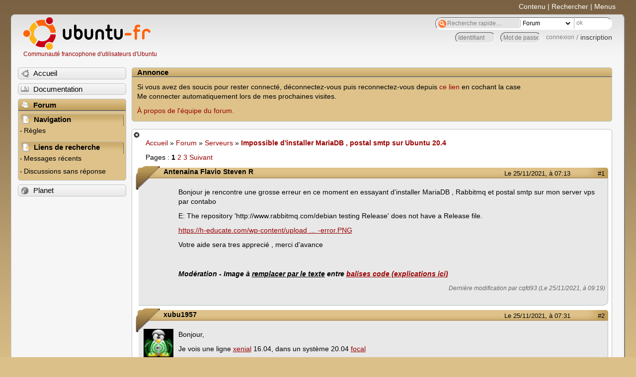

--- FILE ---
content_type: text/html; charset=utf-8
request_url: https://forum.ubuntu-fr.org/viewtopic.php?pid=22508810
body_size: 75662
content:

<!DOCTYPE html PUBLIC "-//W3C//DTD XHTML 1.0 Strict//EN" "http://www.w3.org/TR/xhtml1/DTD/xhtml1-strict.dtd">
<html xmlns="http://www.w3.org/1999/xhtml" xml:lang="fr" lang="fr" dir="ltr">
<head>
<meta http-equiv="Content-Type" content="text/html; charset=utf-8" />
<!---->
<title>Impossible d&#039;installer MariaDB , postal smtp sur Ubuntu 20.4 / Serveurs / Forum Ubuntu-fr.org</title>
      
    <link rel="shortcut icon" href="//www-static.ubuntu-fr.org/theme2010/images/commun/ubuntu/icone.png"/>
          <link rel="stylesheet" media="screen" type="text/css" title="Design Ubuntu" href="//www-static.ubuntu-fr.org/theme2010/css/forum.css" />
    <link rel="stylesheet" media="screen" type="text/css" title="Design Ubuntu" href="//www-static.ubuntu-fr.org/theme2010/css/forum-ubuntu.css" />





<link rel="stylesheet" type="text/css" href="style/Ubuntu.css" />
    <script type="text/javascript" src="//www-static.ubuntu-fr.org/theme2010/js/common.js"></script> 
    <script type="text/javascript">
    var menu_hidden=0;
    </script>
    <script type="text/javascript" src="//www-static.ubuntu-fr.org/theme2010/js/menu.js"></script>
  
<!--[if lte IE 6]><script type="text/javascript" src="style/imports/minmax.js"></script><![endif]-->
<link rel="canonical" href="viewtopic.php?id=2068522" title="Page 1" />
<link rel="next" href="viewtopic.php?id=2068522&amp;p=2" title="Page 2" />
</head>

<body>
  <div id="accessibar">
    <a href="#main" tabindex="1">Contenu</a> | <a href="#qsearch__in" tabindex="2">Rechercher</a> | <a href="#navigation" tabindex="3">Menus</a>
  </div>
  <div id="punviewtopic">
    <div id="page">

      <div id="header">
        <div id="logo">
          <h1>Ubuntu-fr</h1>
          <a href="http://www.ubuntu-fr.org" title="Accueil">Communauté francophone d'utilisateurs d'Ubuntu</a>
        </div>

        <form action="search_ubuntufr.php" id="search">
          <fieldset>
            <input type="text" value="Recherche rapide...." id="qsearch__in" accesskey="f" name="q" title="[F]" size="34" />
            <select name="tsearch">
              <option value="wiki">Documentation</option>
              <option  value="forum" selected="selected">Forum</option>
              <option  value="planet" >Planet</option>
            </select>
            <input type="submit" value="ok" class="button" title="Chercher" />
          </fieldset>
        </form>

        <div id="brdwelcome" class="inbox">
			<form action="login.php?action=in" accept-charset="utf-8" id="login_top" method="post"><fieldset>
  <input type="hidden" name="form_sent" value="1" />
<input type="hidden" name="redirect_url" value="//forum.ubuntu-fr.org/viewtopic.php?pid=22508810" />
<input type="text" placeholder="Identifiant" required="required" title="Entrez votre identifiant" name="req_username" size="9" /><input type="password" placeholder="Mot de passe" required="required" title="Entrez votre mot de passe" name="req_password" size="9" /><input type="submit" value="connexion" id="connect" /> / <a href="register.php">inscription</a></fieldset></form>
			<div class="clearer"></div>
		</div>
 
        <div class="clearer"></div>
      </div>

      <div id="navigation">
        <ul>
          <li class="menu"><a id="menu-accueil" class="title" href="http://www.ubuntu-fr.org"><span>Accueil</span></a></li>
          <li class="menu"><a id="menu-doc" class="title" href="http://doc.ubuntu-fr.org" title="Documentation Ubuntu francophone"><span>Documentation</span></a></li>
          <li class="menu" id="active" >
            <a id="menu-forum" class="title" href="index.php" title="Index du forum"><span>Forum</span></a>
            <ul>
              <li class="cat">
                <h2>Navigation</h2>
                <div class="inbox">
			<ul>
				<li id="navrules"><a href="misc.php?action=rules" title="Charte du Forum Ubuntu-fr">Règles</a></li>
				<li id="navregister"><a href="register.php">Inscription</a></li>
				<li id="navlogin"><a href="login.php">Identification</a></li>
			</ul>
		</div>
              </li>
              
		<li class="cat"><h2>Liens de recherche</h2>
		<div id="brdmenu" class="inbox">
			<ul>
				<li><a href="search.php?action=show_24h" title="300 dernières discussions actives">Messages récents</a></li>
				<li><a href="search.php?action=show_unanswered" title="300 dernières discussions sans réponse">Discussions sans réponse</a></li>
			</ul>
		</div></li>
	
            </ul>
          </li>
          <li class="menu"><a id="menu-planet" class="title" href="http://planet.ubuntu-fr.org"><span>Planet</span></a></li>
        </ul>
        <div class="clearer"></div>
      </div>
    
      <div id="wrapper">
        <div id="announce" class="block">
	<div class="hd"><h2><span>Annonce</span></h2></div>
	<div class="box">
		<div id="announce-block" class="inbox">
			<div class="usercontent"><!--p><b>La documentation est malheureusement en panne au 1er janvier 2026.</b><br><b style="color:red;">Elle reste cependant accessible sur le miroir <a href="https://doc.xunga.org/">doc.xunga.org</a></b> (en lecture seule).</p-->
<p>Si vous avez des soucis pour rester connecté, déconnectez-vous puis reconnectez-vous depuis <a href='https://forum.ubuntu-fr.org/login.php'>ce lien</a> en cochant la case <br/>Me connecter automatiquement lors de mes prochaines visites.</p><p><a href='https://doc.ubuntu-fr.org/groupes/ubuntu-fr-forum'>À propos de l'équipe du forum.</a></p></div>
		</div>
	</div>
</div>
        <div id="main">
          <div id="hidemenu" title="Masquer le menu"></div><!--
	<div id="hidemenu"><a accesskey="z" title="Masquer le menu - AccessKey Z" href="javascript:switchMenuVisible()"><span>&nbsp;</span></a></div>-->
          <div class="linkst">
	<div class="inbox crumbsplus">
		<ul class="crumbs">
				<li><a href="http://www.ubuntu-fr.org" name="Accueil">Accueil</a></li>
				<li><span>»&#160;</span><a href="index.php">Forum</a></li>
				<li><span>»&#160;</span><a href="viewforum.php?id=28">Serveurs</a></li>
				<li><span>»&#160;</span><strong><a href="viewtopic.php?id=2068522">Impossible d&#039;installer MariaDB , postal smtp sur Ubuntu 20.4</a></strong></li>
		</ul>
		<div class="pagepost">
			<p class="pagelink conl"><span class="pages-label">Pages&#160;: </span><strong class="item1">1</strong> <a href="viewtopic.php?id=2068522&amp;p=2">2</a> <a href="viewtopic.php?id=2068522&amp;p=3">3</a> <a rel="next" href="viewtopic.php?id=2068522&amp;p=2">Suivant</a></p>
		</div>
		<div class="clearer"></div>
	</div>
</div>

<div id="p22508714" class="blockpost rowodd firstpost blockpost1">
	<h2><span><span class="conr">#1</span> <a href="viewtopic.php?pid=22508714#p22508714">Le 25/11/2021, à 07:13</a></span></h2>
	<div class="box">
		<div class="inbox">
			<div class="postbody">
				<div class="postleft">
					<dl>
						<dt><strong>Antenaina Flavio Steven R</strong></dt>
											</dl>
				</div>
				<div class="postright">
					<h3>Impossible d&#039;installer MariaDB , postal smtp sur Ubuntu 20.4</h3>
					<div class="postmsg">
						<p>Bonjour je rencontre une grosse erreur en ce moment en essayant d&#039;installer MariaDB , Rabbitmq et postal smtp sur mon server vps par contabo </p><p> E: The repository &#039;http://www.rabbitmq.com/debian testing Release&#039; does not have a Release file.</p><p><a href="https://h-educate.com/wp-content/uploads/wpforo/attachments/37613/1327-error.PNG" rel="nofollow">https://h-educate.com/wp-content/upload … -error.PNG</a></p><p>Votre aide sera tres apprecié , merci d&#039;avance</p><br /><p><strong><em>Modération - Image à <span class="bbu">remplacer par le texte</span> entre <a href="./viewtopic.php?id=1614731" rel="nofollow">balises code (explications ici)</a></em></strong></p>
						<p class="postedit"><em>Dernière modification par cqfd93 (Le 25/11/2021, à 09:19)</em></p>
					</div>
				</div>
			</div>
		</div>
		<div class="inbox">
			<div class="postfoot clearb">
				<div class="postfootleft"><p><span>Hors ligne</span></p></div>
			</div>
		</div>
	</div>
</div>

<div id="p22508716" class="blockpost roweven">
	<h2><span><span class="conr">#2</span> <a href="viewtopic.php?pid=22508716#p22508716">Le 25/11/2021, à 07:31</a></span></h2>
	<div class="box">
		<div class="inbox">
			<div class="postbody">
				<div class="postleft">
					<dl>
						<dt><strong>xubu1957</strong></dt>
												<dd class="postavatar"><img src="http://forum.ubuntu-fr.org/img/avatars/1629531.png?m=1522935198" width="60" height="60" alt="" /></dd>
					</dl>
				</div>
				<div class="postright">
					<h3>Re&#160;: Impossible d&#039;installer MariaDB , postal smtp sur Ubuntu 20.4</h3>
					<div class="postmsg">
						<p>Bonjour,</p><p>Je vois une ligne <a href="http://doc.ubuntu-fr.org/xenial">xenial</a> 16.04, dans un système 20.04 <a href="http://doc.ubuntu-fr.org/focal">focal</a></p><p>Il faut utiliser le <a href="https://forum.ubuntu-fr.org/viewtopic.php?id=1614731" rel="nofollow">Retour utilisable de commande</a>, pour restituer les informations.</p><p>Pour info, dans nos usages :</p><div class="quotebox"><cite>Le 04/10/2018, notre modératrice-administrateur, cqfd93 a écrit&#160;:</cite><blockquote><div><p><em><strong>Modération</strong></em></p><p><em>Bonjour,</em></p><p><em>Quand il n&#039;y a pas de problème d&#039;affichage ni d&#039;accès internet, il est indispensable de <strong>donner les retours des commandes sous forme de <span class="bbu">texte entre balises code</span></strong> et surtout <strong>pas</strong> sous forme <strong>d&#039;images</strong>.</em></p></div></blockquote></div>
					</div>
					<div class="postsignature postmsg"><hr /><p><a href="http://forum.ubuntu-fr.org/viewtopic.php?id=2074272" rel="nofollow">Conseils pour les nouveaux demandeurs et pas qu&#039;eux</a><br />Important : Pensez à passer vos sujets en [ Réso<span style="color: black">l</span>u ] lorsque ceux-ci le sont, au début du titre en cliquant sur <em>Modifier</em> sous le premier message, et un bref récapitulatif de la solution à la fin de celui-ci. Merci.&#160; &#160; &#160; &#160; &#160; &#160; &#160; &#160; &#160; &#160;Membre de <a href="http://www.linux-azur.org/" rel="nofollow">Linux-Azur</a></p></div>
				</div>
			</div>
		</div>
		<div class="inbox">
			<div class="postfoot clearb">
				<div class="postfootleft"><p><span>Hors ligne</span></p></div>
			</div>
		</div>
	</div>
</div>

<div id="p22508764" class="blockpost rowodd">
	<h2><span><span class="conr">#3</span> <a href="viewtopic.php?pid=22508764#p22508764">Le 25/11/2021, à 11:52</a></span></h2>
	<div class="box">
		<div class="inbox">
			<div class="postbody">
				<div class="postleft">
					<dl>
						<dt><strong>nany</strong></dt>
												<dd class="postavatar"><img src="http://forum.ubuntu-fr.org/img/avatars/167020.jpg?m=1577871649" width="60" height="60" alt="" /></dd>
					</dl>
				</div>
				<div class="postright">
					<h3>Re&#160;: Impossible d&#039;installer MariaDB , postal smtp sur Ubuntu 20.4</h3>
					<div class="postmsg">
						<p>Bonjour,</p><br /><p>Montre les contenus de tes fichiers de sources de dépôts en donnant le retour de :</p><div class="codebox"><pre><code>find /etc/apt -type f -name &#039;*.list*&#039; -exec bash -c &#039;echo -e &quot;\n\t$1\n&quot;; [[ $1 = *&quot;.list&quot; ]] &amp;&amp; cat -n &quot;$1&quot;&#039; _ &#039;{}&#039; \;</code></pre></div>
					</div>
					<div class="postsignature postmsg"><hr /><p><a href="http://forum.ubuntu-fr.org/help.php" rel="nofollow">Comment bien utiliser les balises BBcode</a><br /><a href="http://forum.ubuntu-fr.org/viewtopic.php?id=2059054" rel="nofollow">Retour aux sources</a> - <a href="http://forum.ubuntu-fr.org/viewtopic.php?pid=22682993#p22682993" rel="nofollow">Script de nettoyage automatique mensuel</a><br /><a href="https://youtu.be/80s06q41pMo" rel="nofollow">https://youtu.be/80s06q41pMo</a><br /><a href="https://www.deepl.com/translator#en/fr/LIBRARIES%20ARE%20NOT%20BOOK-STORES!" rel="nofollow">LIBRARIES ARE NOT BOOK-STORES!</a></p></div>
				</div>
			</div>
		</div>
		<div class="inbox">
			<div class="postfoot clearb">
				<div class="postfootleft"><p><strong>En ligne</strong></p></div>
			</div>
		</div>
	</div>
</div>

<div id="p22508802" class="blockpost roweven">
	<h2><span><span class="conr">#4</span> <a href="viewtopic.php?pid=22508802#p22508802">Le 25/11/2021, à 13:37</a></span></h2>
	<div class="box">
		<div class="inbox">
			<div class="postbody">
				<div class="postleft">
					<dl>
						<dt><strong>Antenaina Flavio Steven R</strong></dt>
											</dl>
				</div>
				<div class="postright">
					<h3>Re&#160;: Impossible d&#039;installer MariaDB , postal smtp sur Ubuntu 20.4</h3>
					<div class="postmsg">
						<p>Bonjour ,</p><p>J&#039;ai pas compris , je suis désolé , je dois mette cette commande ci-dessous dans mon SSH ?</p>
					</div>
				</div>
			</div>
		</div>
		<div class="inbox">
			<div class="postfoot clearb">
				<div class="postfootleft"><p><span>Hors ligne</span></p></div>
			</div>
		</div>
	</div>
</div>

<div id="p22508803" class="blockpost rowodd">
	<h2><span><span class="conr">#5</span> <a href="viewtopic.php?pid=22508803#p22508803">Le 25/11/2021, à 13:38</a></span></h2>
	<div class="box">
		<div class="inbox">
			<div class="postbody">
				<div class="postleft">
					<dl>
						<dt><strong>nany</strong></dt>
												<dd class="postavatar"><img src="http://forum.ubuntu-fr.org/img/avatars/167020.jpg?m=1577871649" width="60" height="60" alt="" /></dd>
					</dl>
				</div>
				<div class="postright">
					<h3>Re&#160;: Impossible d&#039;installer MariaDB , postal smtp sur Ubuntu 20.4</h3>
					<div class="postmsg">
						<p>Bah, oui.</p><p>Et donner le retour ici même sous forme de texte (préformaté).</p>
						<p class="postedit"><em>Dernière modification par nany (Le 25/11/2021, à 13:39)</em></p>
					</div>
					<div class="postsignature postmsg"><hr /><p><a href="http://forum.ubuntu-fr.org/help.php" rel="nofollow">Comment bien utiliser les balises BBcode</a><br /><a href="http://forum.ubuntu-fr.org/viewtopic.php?id=2059054" rel="nofollow">Retour aux sources</a> - <a href="http://forum.ubuntu-fr.org/viewtopic.php?pid=22682993#p22682993" rel="nofollow">Script de nettoyage automatique mensuel</a><br /><a href="https://youtu.be/80s06q41pMo" rel="nofollow">https://youtu.be/80s06q41pMo</a><br /><a href="https://www.deepl.com/translator#en/fr/LIBRARIES%20ARE%20NOT%20BOOK-STORES!" rel="nofollow">LIBRARIES ARE NOT BOOK-STORES!</a></p></div>
				</div>
			</div>
		</div>
		<div class="inbox">
			<div class="postfoot clearb">
				<div class="postfootleft"><p><strong>En ligne</strong></p></div>
			</div>
		</div>
	</div>
</div>

<div id="p22508810" class="blockpost roweven">
	<h2><span><span class="conr">#6</span> <a href="viewtopic.php?pid=22508810#p22508810">Le 25/11/2021, à 13:52</a></span></h2>
	<div class="box">
		<div class="inbox">
			<div class="postbody">
				<div class="postleft">
					<dl>
						<dt><strong>Antenaina Flavio Steven R</strong></dt>
											</dl>
				</div>
				<div class="postright">
					<h3>Re&#160;: Impossible d&#039;installer MariaDB , postal smtp sur Ubuntu 20.4</h3>
					<div class="postmsg">
						<div class="codebox"><pre class="vscroll"><code>        /etc/apt/sources.list.save


        /etc/apt/sources.list.d/brightbox-ubuntu-ruby-ng-focal.list.save


        /etc/apt/sources.list.d/virtualmin.list

     1  deb http://software.virtualmin.com/vm/6/gpl/apt virtualmin-focal main
     2  deb http://software.virtualmin.com/vm/6/gpl/apt virtualmin-universal main

        /etc/apt/sources.list.d/mariadb.list

     1  # MariaDB Server
     2  # To use a different major version of the server, or to pin to a specific minor version, change URI below.
     3  deb [arch=amd64,arm64] https://dlm.mariadb.com/repo/mariadb-server/10.6/repo/ubuntu focal main
     4
     5  deb [arch=amd64,arm64] https://dlm.mariadb.com/repo/mariadb-server/10.6/repo/ubuntu focal main/debug
     6
     7  # MariaDB MaxScale
     8  # To use the latest stable release of MaxScale, use &quot;latest&quot; as the version
     9  # To use the latest beta (or stable if no current beta) release of MaxScale, use &quot;beta&quot; as the version
    10  deb [arch=amd64] https://dlm.mariadb.com/repo/maxscale/latest/apt focal main
    11
    12  # MariaDB Tools
    13  deb [arch=amd64] http://downloads.mariadb.com/Tools/ubuntu focal main

        /etc/apt/sources.list.d/virtualmin.list.save


        /etc/apt/sources.list.d/webmin.list

     1  deb http://download.webmin.com/download/repository sarge contrib

        /etc/apt/sources.list.d/docker.list

     1  deb [arch=amd64 signed-by=/usr/share/keyrings/docker-archive-keyring.gpg] https://download.docker.com/linux/ubuntu   focal stable

        /etc/apt/sources.list.d/webmin.list.save


        /etc/apt/sources.list.d/docker.list.save


        /etc/apt/sources.list.d/brightbox-ubuntu-ruby-ng-focal.list

     1  deb http://ppa.launchpad.net/brightbox/ruby-ng/ubuntu focal main
     2  # deb-src http://ppa.launchpad.net/brightbox/ruby-ng/ubuntu focal main

        /etc/apt/sources.list

     1  # deb http://asi-fs-n.contabo.net/ubuntu focal main restricted
     2
     3  # deb http://asi-fs-m.contabo.net/ubuntu focal-updates main restricted
     4  # deb http://security.ubuntu.com/ubuntu focal-security main restricted
     5
     6  # See http://help.ubuntu.com/community/UpgradeNotes for how to upgrade to
     7  # newer versions of the distribution.
     8  deb http://asi-fs-n.contabo.net/ubuntu focal main restricted
     9  # deb-src http://asi-fs-m.contabo.net/ubuntu focal main restricted
    10
    11  ## Major bug fix updates produced after the final release of the
    12  ## distribution.
    13  deb http://asi-fs-n.contabo.net/ubuntu focal-updates main restricted
    14  # deb-src http://asi-fs-m.contabo.net/ubuntu focal-updates main restricted
    15
    16  ## N.B. software from this repository is ENTIRELY UNSUPPORTED by the Ubuntu
    17  ## team. Also, please note that software in universe WILL NOT receive any
    18  ## review or updates from the Ubuntu security team.
    19  deb http://asi-fs-n.contabo.net/ubuntu focal universe
    20  # deb-src http://asi-fs-m.contabo.net/ubuntu focal universe
    21  deb http://asi-fs-n.contabo.net/ubuntu focal-updates universe
    22  # deb-src http://asi-fs-m.contabo.net/ubuntu focal-updates universe
    23
    24  ## N.B. software from this repository is ENTIRELY UNSUPPORTED by the Ubuntu
    25  ## team, and may not be under a free licence. Please satisfy yourself as to
    26  ## your rights to use the software. Also, please note that software in
    27  ## multiverse WILL NOT receive any review or updates from the Ubuntu
    28  ## security team.
    29  deb http://asi-fs-n.contabo.net/ubuntu focal multiverse
    30  # deb-src http://asi-fs-m.contabo.net/ubuntu focal multiverse
    31  deb http://asi-fs-n.contabo.net/ubuntu focal-updates multiverse
    32  # deb-src http://asi-fs-m.contabo.net/ubuntu focal-updates multiverse
    33
    34  ## N.B. software from this repository may not have been tested as
    35  ## extensively as that contained in the main release, although it includes
    36  ## newer versions of some applications which may provide useful features.
    37  ## Also, please note that software in backports WILL NOT receive any review
    38  ## or updates from the Ubuntu security team.
    39  deb http://asi-fs-n.contabo.net/ubuntu focal-backports main restricted universe multiverse
    40  # deb-src http://asi-fs-m.contabo.net/ubuntu focal-backports main restricted universe multiverse
    41
    42  ## Uncomment the following two lines to add software from Canonical&#039;s
    43  ## &#039;partner&#039; repository.
    44  ## This software is not part of Ubuntu, but is offered by Canonical and the
    45  ## respective vendors as a service to Ubuntu users.
    46  # deb http://archive.canonical.com/ubuntu focal partner
    47  # deb-src http://archive.canonical.com/ubuntu focal partner
    48
    49  deb http://security.ubuntu.com/ubuntu focal-security main restricted
    50  # deb-src http://security.ubuntu.com/ubuntu focal-security main restricted
    51  deb http://security.ubuntu.com/ubuntu focal-security universe
    52  # deb-src http://security.ubuntu.com/ubuntu focal-security universe
    53  deb http://security.ubuntu.com/ubuntu focal-security multiverse
    54  # deb-src http://security.ubuntu.com/ubuntu focal-security multiverse
    55  deb [arch=i386,ppc64el,amd64] http://mirrors.coreix.net/mariadb/repo/10.1/ubuntu xenial main
    56  # deb-src [arch=i386,ppc64el,amd64] http://mirrors.coreix.net/mariadb/repo/10.1/ubuntu xenial main
    57  deb http://www.rabbitmq.com/debian/ testing main
    58  # deb-src http://www.rabbitmq.com/debian/ testing main
    59  deb [arch=amd64] http://mariadb.mirror.globo.tech/repo/10.5/ubuntu focal main
    60  # deb-src [arch=amd64] http://mariadb.mirror.globo.tech/repo/10.5/ubuntu focal main
    61  deb [arch=amd64] https://download.docker.com/linux/ubuntu focal stable
    62  # deb-src [arch=amd64] https://download.docker.com/linux/ubuntu focal stable

        /etc/apt/sources.liste</code></pre></div>
					</div>
				</div>
			</div>
		</div>
		<div class="inbox">
			<div class="postfoot clearb">
				<div class="postfootleft"><p><span>Hors ligne</span></p></div>
			</div>
		</div>
	</div>
</div>

<div id="p22508822" class="blockpost rowodd">
	<h2><span><span class="conr">#7</span> <a href="viewtopic.php?pid=22508822#p22508822">Le 25/11/2021, à 14:27</a></span></h2>
	<div class="box">
		<div class="inbox">
			<div class="postbody">
				<div class="postleft">
					<dl>
						<dt><strong>nany</strong></dt>
												<dd class="postavatar"><img src="http://forum.ubuntu-fr.org/img/avatars/167020.jpg?m=1577871649" width="60" height="60" alt="" /></dd>
					</dl>
				</div>
				<div class="postright">
					<h3>Re&#160;: Impossible d&#039;installer MariaDB , postal smtp sur Ubuntu 20.4</h3>
					<div class="postmsg">
						<p>Bien, donne les retours de :</p><div class="codebox"><pre><code>sudo sed -i &#039;55,$d&#039; /etc/apt/sources.list &amp;&amp; cat /etc/apt/sources.list</code></pre></div><div class="codebox"><pre><code>sudo apt install curl gnupg -y</code></pre></div><div class="codebox"><pre><code>curl -1sLf &quot;https://keys.openpgp.org/vks/v1/by-fingerprint/0A9AF2115F4687BD29803A206B73A36E6026DFCA&quot; | sudo gpg --dearmor | sudo tee /usr/share/keyrings/com.rabbitmq.team.gpg &gt; /dev/null</code></pre></div><div class="codebox"><pre><code>curl -1sLf https://dl.cloudsmith.io/public/rabbitmq/rabbitmq-erlang/gpg.E495BB49CC4BBE5B.key | sudo gpg --dearmor | sudo tee /usr/share/keyrings/io.cloudsmith.rabbitmq.E495BB49CC4BBE5B.gpg &gt; /dev/null</code></pre></div><div class="codebox"><pre><code>curl -1sLf https://dl.cloudsmith.io/public/rabbitmq/rabbitmq-server/gpg.9F4587F226208342.key | sudo gpg --dearmor | sudo tee /usr/share/keyrings/io.cloudsmith.rabbitmq.9F4587F226208342.gpg &gt; /dev/null</code></pre></div><p>Colle tout le bloc suivant puis appuie sur [Entrée] et donne le retour.</p><div class="codebox"><pre><code>sudo tee /etc/apt/sources.list.d/rabbitmq.list &lt;&lt;EOF
## Provides modern Erlang/OTP releases
##
## Replace $distribution with the name of the Ubuntu release used.
## On Debian, &quot;deb/ubuntu&quot; should be replaced with &quot;deb/debian&quot;
deb [signed-by=/usr/share/keyrings/io.cloudsmith.rabbitmq.E495BB49CC4BBE5B.gpg] https://dl.cloudsmith.io/public/rabbitmq/rabbitmq-erlang/deb/ubuntu focal main
deb-src [signed-by=/usr/share/keyrings/io.cloudsmith.rabbitmq.E495BB49CC4BBE5B.gpg] https://dl.cloudsmith.io/public/rabbitmq/rabbitmq-erlang/deb/ubuntu focal main

## Provides RabbitMQ
##
## Replace $distribution with the name of the Ubuntu release used.
## On Debian, &quot;deb/ubuntu&quot; should be replaced with &quot;deb/debian&quot;
deb [signed-by=/usr/share/keyrings/io.cloudsmith.rabbitmq.9F4587F226208342.gpg] https://dl.cloudsmith.io/public/rabbitmq/rabbitmq-server/deb/ubuntu focal main
deb-src [signed-by=/usr/share/keyrings/io.cloudsmith.rabbitmq.9F4587F226208342.gpg] https://dl.cloudsmith.io/public/rabbitmq/rabbitmq-server/deb/ubuntu focal main
EOF</code></pre></div><p>Donne aussi les retours de :</p><div class="codebox"><pre><code>echo -e &#039;# MariaDB 10.6 repository list - created  UTC\n# https://mariadb.org/download/\ndeb [arch=amd64,arm64,ppc64el,s390x] http://mirrors.coreix.net/mariadb/repo/10.6/ubuntu focal main\ndeb-src http://mirrors.coreix.net/mariadb/repo/10.6/ubuntu focal main&#039; | sudo tee /etc/apt/sources.list.d/mariadb.list</code></pre></div><div class="codebox"><pre><code>echo -e &#039;deb [arch=amd64] https://download.docker.com/linux/ubuntu focal stable\n# deb-src [arch=amd64] https://download.docker.com/linux/ubuntu focal stable&#039; | sudo tee /etc/apt/sources.list.d/docker.list</code></pre></div><div class="codebox"><pre><code>cd /etc/apt &amp;&amp; sudo rm -v sources.liste ; cd</code></pre></div><div class="codebox"><pre><code>sudo apt clean &amp;&amp; sudo apt update</code></pre></div>
						<p class="postedit"><em>Dernière modification par nany (Le 25/11/2021, à 14:37)</em></p>
					</div>
					<div class="postsignature postmsg"><hr /><p><a href="http://forum.ubuntu-fr.org/help.php" rel="nofollow">Comment bien utiliser les balises BBcode</a><br /><a href="http://forum.ubuntu-fr.org/viewtopic.php?id=2059054" rel="nofollow">Retour aux sources</a> - <a href="http://forum.ubuntu-fr.org/viewtopic.php?pid=22682993#p22682993" rel="nofollow">Script de nettoyage automatique mensuel</a><br /><a href="https://youtu.be/80s06q41pMo" rel="nofollow">https://youtu.be/80s06q41pMo</a><br /><a href="https://www.deepl.com/translator#en/fr/LIBRARIES%20ARE%20NOT%20BOOK-STORES!" rel="nofollow">LIBRARIES ARE NOT BOOK-STORES!</a></p></div>
				</div>
			</div>
		</div>
		<div class="inbox">
			<div class="postfoot clearb">
				<div class="postfootleft"><p><strong>En ligne</strong></p></div>
			</div>
		</div>
	</div>
</div>

<div id="p22508830" class="blockpost roweven">
	<h2><span><span class="conr">#8</span> <a href="viewtopic.php?pid=22508830#p22508830">Le 25/11/2021, à 14:49</a></span></h2>
	<div class="box">
		<div class="inbox">
			<div class="postbody">
				<div class="postleft">
					<dl>
						<dt><strong>nany</strong></dt>
												<dd class="postavatar"><img src="http://forum.ubuntu-fr.org/img/avatars/167020.jpg?m=1577871649" width="60" height="60" alt="" /></dd>
					</dl>
				</div>
				<div class="postright">
					<h3>Re&#160;: Impossible d&#039;installer MariaDB , postal smtp sur Ubuntu 20.4</h3>
					<div class="postmsg">
						<div class="quotebox"><cite>Antenaina Flavio Steven R a écrit&#160;:</cite><blockquote><div><div class="codebox"><pre><code>http://asi-fs-n.contabo.net/ubuntu</code></pre></div></div></blockquote></div><p>Où es-tu ? En Allemagne ?</p>
					</div>
					<div class="postsignature postmsg"><hr /><p><a href="http://forum.ubuntu-fr.org/help.php" rel="nofollow">Comment bien utiliser les balises BBcode</a><br /><a href="http://forum.ubuntu-fr.org/viewtopic.php?id=2059054" rel="nofollow">Retour aux sources</a> - <a href="http://forum.ubuntu-fr.org/viewtopic.php?pid=22682993#p22682993" rel="nofollow">Script de nettoyage automatique mensuel</a><br /><a href="https://youtu.be/80s06q41pMo" rel="nofollow">https://youtu.be/80s06q41pMo</a><br /><a href="https://www.deepl.com/translator#en/fr/LIBRARIES%20ARE%20NOT%20BOOK-STORES!" rel="nofollow">LIBRARIES ARE NOT BOOK-STORES!</a></p></div>
				</div>
			</div>
		</div>
		<div class="inbox">
			<div class="postfoot clearb">
				<div class="postfootleft"><p><strong>En ligne</strong></p></div>
			</div>
		</div>
	</div>
</div>

<div id="p22508832" class="blockpost rowodd">
	<h2><span><span class="conr">#9</span> <a href="viewtopic.php?pid=22508832#p22508832">Le 25/11/2021, à 15:00</a></span></h2>
	<div class="box">
		<div class="inbox">
			<div class="postbody">
				<div class="postleft">
					<dl>
						<dt><strong>Antenaina Flavio Steven R</strong></dt>
											</dl>
				</div>
				<div class="postright">
					<h3>Re&#160;: Impossible d&#039;installer MariaDB , postal smtp sur Ubuntu 20.4</h3>
					<div class="postmsg">
						<p>sudo sed -i &#039;55,$d&#039; /etc/apt/sources.list &amp;&amp; cat /etc/apt/sources.list</p><div class="codebox"><pre class="vscroll"><code># deb http://asi-fs-n.contabo.net/ubuntu focal main restricted

# deb http://asi-fs-m.contabo.net/ubuntu focal-updates main restricted
# deb http://security.ubuntu.com/ubuntu focal-security main restricted

# See http://help.ubuntu.com/community/UpgradeNotes for how to upgrade to
# newer versions of the distribution.
deb http://asi-fs-n.contabo.net/ubuntu focal main restricted
# deb-src http://asi-fs-m.contabo.net/ubuntu focal main restricted

## Major bug fix updates produced after the final release of the
## distribution.
deb http://asi-fs-n.contabo.net/ubuntu focal-updates main restricted
# deb-src http://asi-fs-m.contabo.net/ubuntu focal-updates main restricted

## N.B. software from this repository is ENTIRELY UNSUPPORTED by the Ubuntu
## team. Also, please note that software in universe WILL NOT receive any
## review or updates from the Ubuntu security team.
deb http://asi-fs-n.contabo.net/ubuntu focal universe
# deb-src http://asi-fs-m.contabo.net/ubuntu focal universe
deb http://asi-fs-n.contabo.net/ubuntu focal-updates universe
# deb-src http://asi-fs-m.contabo.net/ubuntu focal-updates universe

## N.B. software from this repository is ENTIRELY UNSUPPORTED by the Ubuntu
## team, and may not be under a free licence. Please satisfy yourself as to
## your rights to use the software. Also, please note that software in
## multiverse WILL NOT receive any review or updates from the Ubuntu
## security team.
deb http://asi-fs-n.contabo.net/ubuntu focal multiverse
# deb-src http://asi-fs-m.contabo.net/ubuntu focal multiverse
deb http://asi-fs-n.contabo.net/ubuntu focal-updates multiverse
# deb-src http://asi-fs-m.contabo.net/ubuntu focal-updates multiverse

## N.B. software from this repository may not have been tested as
## extensively as that contained in the main release, although it includes
## newer versions of some applications which may provide useful features.
## Also, please note that software in backports WILL NOT receive any review
## or updates from the Ubuntu security team.
deb http://asi-fs-n.contabo.net/ubuntu focal-backports main restricted universe multiverse
# deb-src http://asi-fs-m.contabo.net/ubuntu focal-backports main restricted universe multiverse

## Uncomment the following two lines to add software from Canonical&#039;s
## &#039;partner&#039; repository.
## This software is not part of Ubuntu, but is offered by Canonical and the
## respective vendors as a service to Ubuntu users.
# deb http://archive.canonical.com/ubuntu focal partner
# deb-src http://archive.canonical.com/ubuntu focal partner

deb http://security.ubuntu.com/ubuntu focal-security main restricted
# deb-src http://security.ubuntu.com/ubuntu focal-security main restricted
deb http://security.ubuntu.com/ubuntu focal-security universe
# deb-src http://security.ubuntu.com/ubuntu focal-security universe
deb http://security.ubuntu.com/ubuntu focal-security multiverse
# deb-src http://security.ubuntu.com/ubuntu focal-security multiverse</code></pre></div>
					</div>
				</div>
			</div>
		</div>
		<div class="inbox">
			<div class="postfoot clearb">
				<div class="postfootleft"><p><span>Hors ligne</span></p></div>
			</div>
		</div>
	</div>
</div>

<div id="p22508834" class="blockpost roweven">
	<h2><span><span class="conr">#10</span> <a href="viewtopic.php?pid=22508834#p22508834">Le 25/11/2021, à 15:02</a></span></h2>
	<div class="box">
		<div class="inbox">
			<div class="postbody">
				<div class="postleft">
					<dl>
						<dt><strong>Antenaina Flavio Steven R</strong></dt>
											</dl>
				</div>
				<div class="postright">
					<h3>Re&#160;: Impossible d&#039;installer MariaDB , postal smtp sur Ubuntu 20.4</h3>
					<div class="postmsg">
						<p>sudo apt install curl gnupg -y</p><div class="codebox"><pre><code>Reading package lists... Done
Building dependency tree
Reading state information... Done
curl is already the newest version (7.68.0-1ubuntu2.7).
gnupg is already the newest version (2.2.19-3ubuntu2.1).
The following packages were automatically installed and are no longer required:
  galera-3 libreadline5 libsnappy1v5 libterm-readkey-perl mariadb-common socat
Use &#039;sudo apt autoremove&#039; to remove them.
0 upgraded, 0 newly installed, 0 to remove and 2 not upgraded.</code></pre></div>
					</div>
				</div>
			</div>
		</div>
		<div class="inbox">
			<div class="postfoot clearb">
				<div class="postfootleft"><p><span>Hors ligne</span></p></div>
			</div>
		</div>
	</div>
</div>

<div id="p22508836" class="blockpost rowodd">
	<h2><span><span class="conr">#11</span> <a href="viewtopic.php?pid=22508836#p22508836">Le 25/11/2021, à 15:06</a></span></h2>
	<div class="box">
		<div class="inbox">
			<div class="postbody">
				<div class="postleft">
					<dl>
						<dt><strong>Antenaina Flavio Steven R</strong></dt>
											</dl>
				</div>
				<div class="postright">
					<h3>Re&#160;: Impossible d&#039;installer MariaDB , postal smtp sur Ubuntu 20.4</h3>
					<div class="postmsg">
						<div class="codebox"><pre><code>## Provides modern Erlang/OTP releases
##
## Replace  with the name of the Ubuntu release used.
## On Debian, &quot;deb/ubuntu&quot; should be replaced with &quot;deb/debian&quot;
deb [signed-by=/usr/share/keyrings/io.cloudsmith.rabbitmq.E495BB49CC4BBE5B.gpg] https://dl.cloudsmith.io/public/rabbitmq/rabbitmq-erlang/deb/ubuntu focal main
deb-src [signed-by=/usr/share/keyrings/io.cloudsmith.rabbitmq.E495BB49CC4BBE5B.gpg] https://dl.cloudsmith.io/public/rabbitmq/rabbitmq-erlang/deb/ubuntu focal main

## Provides RabbitMQ
##
## Replace  with the name of the Ubuntu release used.
## On Debian, &quot;deb/ubuntu&quot; should be replaced with &quot;deb/debian&quot;
deb [signed-by=/usr/share/keyrings/io.cloudsmith.rabbitmq.9F4587F226208342.gpg] https://dl.cloudsmith.io/public/rabbitmq/rabbitmq-server/deb/ubuntu focal main
deb-src [signed-by=/usr/share/keyrings/io.cloudsmith.rabbitmq.9F4587F226208342.gpg] https://dl.cloudsmith.io/public/rabbitmq/rabbitmq-server/deb/ubuntu focal main</code></pre></div>
					</div>
				</div>
			</div>
		</div>
		<div class="inbox">
			<div class="postfoot clearb">
				<div class="postfootleft"><p><span>Hors ligne</span></p></div>
			</div>
		</div>
	</div>
</div>

<div id="p22508838" class="blockpost roweven">
	<h2><span><span class="conr">#12</span> <a href="viewtopic.php?pid=22508838#p22508838">Le 25/11/2021, à 15:09</a></span></h2>
	<div class="box">
		<div class="inbox">
			<div class="postbody">
				<div class="postleft">
					<dl>
						<dt><strong>Antenaina Flavio Steven R</strong></dt>
											</dl>
				</div>
				<div class="postright">
					<h3>Re&#160;: Impossible d&#039;installer MariaDB , postal smtp sur Ubuntu 20.4</h3>
					<div class="postmsg">
						<div class="codebox"><pre><code># MariaDB 10.6 repository list - created  UTC
# https://mariadb.org/download/
deb [arch=amd64,arm64,ppc64el,s390x] http://mirrors.coreix.net/mariadb/repo/10.6/ubuntu focal main
deb-src http://mirrors.coreix.net/mariadb/repo/10.6/ubuntu focal main
root@manager:~# echo -e &#039;deb [arch=amd64] https://download.docker.com/linux/ubuntu focal stable\n# deb-src [arch=amd64] h</code></pre></div>
					</div>
				</div>
			</div>
		</div>
		<div class="inbox">
			<div class="postfoot clearb">
				<div class="postfootleft"><p><span>Hors ligne</span></p></div>
			</div>
		</div>
	</div>
</div>

<div id="p22508840" class="blockpost rowodd">
	<h2><span><span class="conr">#13</span> <a href="viewtopic.php?pid=22508840#p22508840">Le 25/11/2021, à 15:12</a></span></h2>
	<div class="box">
		<div class="inbox">
			<div class="postbody">
				<div class="postleft">
					<dl>
						<dt><strong>Antenaina Flavio Steven R</strong></dt>
											</dl>
				</div>
				<div class="postright">
					<h3>Re&#160;: Impossible d&#039;installer MariaDB , postal smtp sur Ubuntu 20.4</h3>
					<div class="postmsg">
						<p>echo -e &#039;deb [arch=amd64] <a href="https://download.docker.com/linux/ubuntu" rel="nofollow">https://download.docker.com/linux/ubuntu</a> focal stable\n# deb-src [arch=amd64] <a href="https://download.docker.com/linux/ubuntu" rel="nofollow">https://download.docker.com/linux/ubuntu</a> focal stable&#039; | sudo tee /etc/apt/sources.list.d/docker.list</p><br /><div class="codebox"><pre><code>deb [arch=amd64] https://download.docker.com/linux/ubuntu focal stable
# deb-src [arch=amd64] https://download.docker.com/linux/ubuntu focal stable</code></pre></div><br /><p>cd /etc/apt &amp;&amp; sudo rm -v sources.liste ; cd</p><br /><div class="codebox"><pre><code>removed &#039;sources.liste&#039;</code></pre></div><br /><p>sudo apt clean &amp;&amp; sudo apt update</p><div class="codebox"><pre><code>Hit:1 http://asi-fs-n.contabo.net/ubuntu focal InRelease
Hit:2 http://asi-fs-n.contabo.net/ubuntu focal-updates InRelease
Hit:3 http://asi-fs-n.contabo.net/ubuntu focal-backports InRelease
Hit:4 https://download.docker.com/linux/ubuntu focal InRelease
Get:5 http://mirrors.coreix.net/mariadb/repo/10.6/ubuntu focal InRelease [7,758 B]
Hit:6 http://ppa.launchpad.net/brightbox/ruby-ng/ubuntu focal InRelease
Get:7 https://dl.cloudsmith.io/public/rabbitmq/rabbitmq-erlang/deb/ubuntu focal InRelease [5,177 B]
Get:8 http://security.ubuntu.com/ubuntu focal-security InRelease [114 kB]
Get:9 https://dl.cloudsmith.io/public/rabbitmq/rabbitmq-server/deb/ubuntu focal InRelease [5,141 B]
Get:10 http://mirrors.coreix.net/mariadb/repo/10.6/ubuntu focal/main Sources [1,833 B]
Get:11 http://mirrors.coreix.net/mariadb/repo/10.6/ubuntu focal/main s390x Packages [7,984 B]
Get:12 http://mirrors.coreix.net/mariadb/repo/10.6/ubuntu focal/main amd64 Packages [17.3 kB]
Get:13 http://mirrors.coreix.net/mariadb/repo/10.6/ubuntu focal/main ppc64el Packages [16.6 kB]
Get:14 http://mirrors.coreix.net/mariadb/repo/10.6/ubuntu focal/main arm64 Packages [16.6 kB]
Get:15 https://dl.cloudsmith.io/public/rabbitmq/rabbitmq-erlang/deb/ubuntu focal/main amd64 Packages [236 kB]
Get:16 https://dl.cloudsmith.io/public/rabbitmq/rabbitmq-erlang/deb/ubuntu focal/main i386 Packages [41.3 kB]
Ign:17 http://download.webmin.com/download/repository sarge InRelease
Get:18 https://dl.cloudsmith.io/public/rabbitmq/rabbitmq-server/deb/ubuntu focal/main amd64 Packages [4,673 B]
Get:19 https://dl.cloudsmith.io/public/rabbitmq/rabbitmq-server/deb/ubuntu focal/main i386 Packages [4,673 B]
Hit:20 http://download.webmin.com/download/repository sarge Release
Hit:22 http://software.virtualmin.com/vm/6/gpl/apt virtualmin-focal InRelease
Hit:23 http://software.virtualmin.com/vm/6/gpl/apt virtualmin-universal InRelease
Fetched 479 kB in 4s (122 kB/s)
Reading package lists... Done
Building dependency tree
Reading state information... Done
2 packages can be upgraded. Run &#039;apt list --upgradable&#039; to see them.</code></pre></div>
					</div>
				</div>
			</div>
		</div>
		<div class="inbox">
			<div class="postfoot clearb">
				<div class="postfootleft"><p><span>Hors ligne</span></p></div>
			</div>
		</div>
	</div>
</div>

<div id="p22508842" class="blockpost roweven">
	<h2><span><span class="conr">#14</span> <a href="viewtopic.php?pid=22508842#p22508842">Le 25/11/2021, à 15:15</a></span></h2>
	<div class="box">
		<div class="inbox">
			<div class="postbody">
				<div class="postleft">
					<dl>
						<dt><strong>Antenaina Flavio Steven R</strong></dt>
											</dl>
				</div>
				<div class="postright">
					<h3>Re&#160;: Impossible d&#039;installer MariaDB , postal smtp sur Ubuntu 20.4</h3>
					<div class="postmsg">
						<p>Non je ne suis pas d&#039;Allemagne , je suis de Madagascar ! </p><p>Y avait 3 lignes de commande qui ne marchait pas , fin qui ne donnait aucun résultat ( les 3 dernieres commande que vous venait d&#039;envoyer à 16:27)</p>
					</div>
				</div>
			</div>
		</div>
		<div class="inbox">
			<div class="postfoot clearb">
				<div class="postfootleft"><p><span>Hors ligne</span></p></div>
			</div>
		</div>
	</div>
</div>

<div id="p22508846" class="blockpost rowodd">
	<h2><span><span class="conr">#15</span> <a href="viewtopic.php?pid=22508846#p22508846">Le 25/11/2021, à 15:26</a></span></h2>
	<div class="box">
		<div class="inbox">
			<div class="postbody">
				<div class="postleft">
					<dl>
						<dt><strong>nany</strong></dt>
												<dd class="postavatar"><img src="http://forum.ubuntu-fr.org/img/avatars/167020.jpg?m=1577871649" width="60" height="60" alt="" /></dd>
					</dl>
				</div>
				<div class="postright">
					<h3>Re&#160;: Impossible d&#039;installer MariaDB , postal smtp sur Ubuntu 20.4</h3>
					<div class="postmsg">
						<div class="quotebox"><cite>Antenaina Flavio Steven R a écrit&#160;:</cite><blockquote><div><p>dans mon SSH ?</p></div></blockquote></div><div class="quotebox"><cite>Antenaina Flavio Steven R a écrit&#160;:</cite><blockquote><div><p>Non je ne suis pas d&#039;Allemagne , je suis de Madagascar !</p></div></blockquote></div><p>Et ton serveur est à Madagascar ?<br />C’est pour savoir quel meilleur miroir te donner.</p><br /><div class="quotebox"><cite>Antenaina Flavio Steven R a écrit&#160;:</cite><blockquote><div><p>Y avait 3 lignes de commande qui ne marchait pas , fin qui ne donnait aucun résultat ( les 3 dernieres commande que vous venait d&#039;envoyer à 16:27)</p></div></blockquote></div><p>Oui c’est normal, tout est OK du côté des commandes.</p>
					</div>
					<div class="postsignature postmsg"><hr /><p><a href="http://forum.ubuntu-fr.org/help.php" rel="nofollow">Comment bien utiliser les balises BBcode</a><br /><a href="http://forum.ubuntu-fr.org/viewtopic.php?id=2059054" rel="nofollow">Retour aux sources</a> - <a href="http://forum.ubuntu-fr.org/viewtopic.php?pid=22682993#p22682993" rel="nofollow">Script de nettoyage automatique mensuel</a><br /><a href="https://youtu.be/80s06q41pMo" rel="nofollow">https://youtu.be/80s06q41pMo</a><br /><a href="https://www.deepl.com/translator#en/fr/LIBRARIES%20ARE%20NOT%20BOOK-STORES!" rel="nofollow">LIBRARIES ARE NOT BOOK-STORES!</a></p></div>
				</div>
			</div>
		</div>
		<div class="inbox">
			<div class="postfoot clearb">
				<div class="postfootleft"><p><strong>En ligne</strong></p></div>
			</div>
		</div>
	</div>
</div>

<div id="p22508854" class="blockpost roweven">
	<h2><span><span class="conr">#16</span> <a href="viewtopic.php?pid=22508854#p22508854">Le 25/11/2021, à 15:41</a></span></h2>
	<div class="box">
		<div class="inbox">
			<div class="postbody">
				<div class="postleft">
					<dl>
						<dt><strong>Antenaina Flavio Steven R</strong></dt>
											</dl>
				</div>
				<div class="postright">
					<h3>Re&#160;: Impossible d&#039;installer MariaDB , postal smtp sur Ubuntu 20.4</h3>
					<div class="postmsg">
						<p>Non mon serveur est en Allemagne</p>
					</div>
				</div>
			</div>
		</div>
		<div class="inbox">
			<div class="postfoot clearb">
				<div class="postfootleft"><p><span>Hors ligne</span></p></div>
			</div>
		</div>
	</div>
</div>

<div id="p22508863" class="blockpost rowodd">
	<h2><span><span class="conr">#17</span> <a href="viewtopic.php?pid=22508863#p22508863">Le 25/11/2021, à 15:55</a></span></h2>
	<div class="box">
		<div class="inbox">
			<div class="postbody">
				<div class="postleft">
					<dl>
						<dt><strong>nany</strong></dt>
												<dd class="postavatar"><img src="http://forum.ubuntu-fr.org/img/avatars/167020.jpg?m=1577871649" width="60" height="60" alt="" /></dd>
					</dl>
				</div>
				<div class="postright">
					<h3>Re&#160;: Impossible d&#039;installer MariaDB , postal smtp sur Ubuntu 20.4</h3>
					<div class="postmsg">
						<p>OK, ça explique le miroir de <em>Contabo</em>.</p><p>Donne maintenant les retours de :</p><div class="codebox"><pre><code>sudo sed -i &#039;1,5d&#039; /etc/apt/sources.list &amp;&amp; cat /etc/apt/sources.list</code></pre></div><div class="codebox"><pre><code>sudo sed -i &#039;s/mirrors.coreix.net/mirrors.xtom.de/&#039; /etc/apt/sources.list.d/mariadb.list &amp;&amp; cat /etc/apt/sources.list.d/mariadb.list</code></pre></div><div class="codebox"><pre><code>sudo apt clean &amp;&amp; sudo apt update &amp;&amp; apt list --upgradable</code></pre></div>
					</div>
					<div class="postsignature postmsg"><hr /><p><a href="http://forum.ubuntu-fr.org/help.php" rel="nofollow">Comment bien utiliser les balises BBcode</a><br /><a href="http://forum.ubuntu-fr.org/viewtopic.php?id=2059054" rel="nofollow">Retour aux sources</a> - <a href="http://forum.ubuntu-fr.org/viewtopic.php?pid=22682993#p22682993" rel="nofollow">Script de nettoyage automatique mensuel</a><br /><a href="https://youtu.be/80s06q41pMo" rel="nofollow">https://youtu.be/80s06q41pMo</a><br /><a href="https://www.deepl.com/translator#en/fr/LIBRARIES%20ARE%20NOT%20BOOK-STORES!" rel="nofollow">LIBRARIES ARE NOT BOOK-STORES!</a></p></div>
				</div>
			</div>
		</div>
		<div class="inbox">
			<div class="postfoot clearb">
				<div class="postfootleft"><p><strong>En ligne</strong></p></div>
			</div>
		</div>
	</div>
</div>

<div id="p22508876" class="blockpost roweven">
	<h2><span><span class="conr">#18</span> <a href="viewtopic.php?pid=22508876#p22508876">Le 25/11/2021, à 16:20</a></span></h2>
	<div class="box">
		<div class="inbox">
			<div class="postbody">
				<div class="postleft">
					<dl>
						<dt><strong>Antenaina Flavio Steven R</strong></dt>
											</dl>
				</div>
				<div class="postright">
					<h3>Re&#160;: Impossible d&#039;installer MariaDB , postal smtp sur Ubuntu 20.4</h3>
					<div class="postmsg">
						<p>sudo sed -i &#039;1,5d&#039; /etc/apt/sources.list &amp;&amp; cat /etc/apt/sources.list</p><div class="codebox"><pre class="vscroll"><code># See http://help.ubuntu.com/community/UpgradeNotes for how to upgrade to
# newer versions of the distribution.
deb http://asi-fs-n.contabo.net/ubuntu focal main restricted
# deb-src http://asi-fs-m.contabo.net/ubuntu focal main restricted

## Major bug fix updates produced after the final release of the
## distribution.
deb http://asi-fs-n.contabo.net/ubuntu focal-updates main restricted
# deb-src http://asi-fs-m.contabo.net/ubuntu focal-updates main restricted

## N.B. software from this repository is ENTIRELY UNSUPPORTED by the Ubuntu
## team. Also, please note that software in universe WILL NOT receive any
## review or updates from the Ubuntu security team.
deb http://asi-fs-n.contabo.net/ubuntu focal universe
# deb-src http://asi-fs-m.contabo.net/ubuntu focal universe
deb http://asi-fs-n.contabo.net/ubuntu focal-updates universe
# deb-src http://asi-fs-m.contabo.net/ubuntu focal-updates universe

## N.B. software from this repository is ENTIRELY UNSUPPORTED by the Ubuntu
## team, and may not be under a free licence. Please satisfy yourself as to
## your rights to use the software. Also, please note that software in
## multiverse WILL NOT receive any review or updates from the Ubuntu
## security team.
deb http://asi-fs-n.contabo.net/ubuntu focal multiverse
# deb-src http://asi-fs-m.contabo.net/ubuntu focal multiverse
deb http://asi-fs-n.contabo.net/ubuntu focal-updates multiverse
# deb-src http://asi-fs-m.contabo.net/ubuntu focal-updates multiverse

## N.B. software from this repository may not have been tested as
## extensively as that contained in the main release, although it includes
## newer versions of some applications which may provide useful features.
## Also, please note that software in backports WILL NOT receive any review
## or updates from the Ubuntu security team.
deb http://asi-fs-n.contabo.net/ubuntu focal-backports main restricted universe multiverse
# deb-src http://asi-fs-m.contabo.net/ubuntu focal-backports main restricted universe multiverse

## Uncomment the following two lines to add software from Canonical&#039;s
## &#039;partner&#039; repository.
## This software is not part of Ubuntu, but is offered by Canonical and the
## respective vendors as a service to Ubuntu users.
# deb http://archive.canonical.com/ubuntu focal partner
# deb-src http://archive.canonical.com/ubuntu focal partner

deb http://security.ubuntu.com/ubuntu focal-security main restricted
# deb-src http://security.ubuntu.com/ubuntu focal-security main restricted
deb http://security.ubuntu.com/ubuntu focal-security universe
# deb-src http://security.ubuntu.com/ubuntu focal-security universe
deb http://security.ubuntu.com/ubuntu focal-security multiverse
# deb-src http://security.ubuntu.com/ubuntu focal-security multiverse</code></pre></div><p>sudo sed -i &#039;s/mirrors.coreix.net/mirrors.xtom.de/&#039; /etc/apt/sources.list.d/mariadb.list &amp;&amp; cat /etc/apt/sources.list.d/mariadb.list</p><div class="codebox"><pre><code># MariaDB 10.6 repository list - created  UTC
# https://mariadb.org/download/
deb [arch=amd64,arm64,ppc64el,s390x] http://mirrors.xtom.de/mariadb/repo/10.6/ubuntu focal main
deb-src http://mirrors.xtom.de/mariadb/repo/10.6/ubuntu focal main</code></pre></div><p>sudo apt clean &amp;&amp; sudo apt update &amp;&amp; apt list --upgradable</p><div class="codebox"><pre><code>Hit:1 http://software.virtualmin.com/vm/6/gpl/apt virtualmin-focal InRelease
Hit:2 http://software.virtualmin.com/vm/6/gpl/apt virtualmin-universal InRelease
Hit:3 http://asi-fs-n.contabo.net/ubuntu focal InRelease
Hit:4 http://asi-fs-n.contabo.net/ubuntu focal-updates InRelease
Hit:5 http://asi-fs-n.contabo.net/ubuntu focal-backports InRelease
Hit:6 http://ppa.launchpad.net/brightbox/ruby-ng/ubuntu focal InRelease
Hit:7 https://download.docker.com/linux/ubuntu focal InRelease
Get:8 http://mirrors.xtom.de/mariadb/repo/10.6/ubuntu focal InRelease [7,761 B]
Ign:9 http://download.webmin.com/download/repository sarge InRelease
Hit:10 http://download.webmin.com/download/repository sarge Release
Get:11 http://security.ubuntu.com/ubuntu focal-security InRelease [114 kB]
Get:12 http://mirrors.xtom.de/mariadb/repo/10.6/ubuntu focal/main Sources [1,854 B]
Get:13 http://mirrors.xtom.de/mariadb/repo/10.6/ubuntu focal/main amd64 Packages [17.4 kB]
Get:14 http://mirrors.xtom.de/mariadb/repo/10.6/ubuntu focal/main arm64 Packages [16.6 kB]
Get:15 http://mirrors.xtom.de/mariadb/repo/10.6/ubuntu focal/main ppc64el Packages [16.6 kB]
Get:16 http://mirrors.xtom.de/mariadb/repo/10.6/ubuntu focal/main s390x Packages [11.6 kB]
Get:17 https://dl.cloudsmith.io/public/rabbitmq/rabbitmq-erlang/deb/ubuntu focal InRelease [5,177 B]
Get:19 https://dl.cloudsmith.io/public/rabbitmq/rabbitmq-server/deb/ubuntu focal InRelease [5,141 B]
Fetched 196 kB in 2s (90.4 kB/s)
Reading package lists... Done
Building dependency tree
Reading state information... Done
2 packages can be upgraded. Run &#039;apt list --upgradable&#039; to see them.
Listing... Done
mariadb-common/unknown,unknown,unknown,unknown 1:10.6.5+maria~focal all [upgradable from: 1:10.5.13+maria~focal]
mysql-common/unknown,unknown,unknown,unknown 1:10.6.5+maria~focal all [upgradable from: 1:10.5.13+maria~focal]</code></pre></div>
					</div>
				</div>
			</div>
		</div>
		<div class="inbox">
			<div class="postfoot clearb">
				<div class="postfootleft"><p><span>Hors ligne</span></p></div>
			</div>
		</div>
	</div>
</div>

<div id="p22508878" class="blockpost rowodd">
	<h2><span><span class="conr">#19</span> <a href="viewtopic.php?pid=22508878#p22508878">Le 25/11/2021, à 16:26</a></span></h2>
	<div class="box">
		<div class="inbox">
			<div class="postbody">
				<div class="postleft">
					<dl>
						<dt><strong>nany</strong></dt>
												<dd class="postavatar"><img src="http://forum.ubuntu-fr.org/img/avatars/167020.jpg?m=1577871649" width="60" height="60" alt="" /></dd>
					</dl>
				</div>
				<div class="postright">
					<h3>Re&#160;: Impossible d&#039;installer MariaDB , postal smtp sur Ubuntu 20.4</h3>
					<div class="postmsg">
						<p>Bien, tu peux faire la mise à jour :</p><div class="codebox"><pre><code>sudo apt full-upgrade</code></pre></div><p> <br />Tes sources de dépôts sont maintenant correctes, tu peux procéder à l’installation de <em>postal smtp</em>.</p>
					</div>
					<div class="postsignature postmsg"><hr /><p><a href="http://forum.ubuntu-fr.org/help.php" rel="nofollow">Comment bien utiliser les balises BBcode</a><br /><a href="http://forum.ubuntu-fr.org/viewtopic.php?id=2059054" rel="nofollow">Retour aux sources</a> - <a href="http://forum.ubuntu-fr.org/viewtopic.php?pid=22682993#p22682993" rel="nofollow">Script de nettoyage automatique mensuel</a><br /><a href="https://youtu.be/80s06q41pMo" rel="nofollow">https://youtu.be/80s06q41pMo</a><br /><a href="https://www.deepl.com/translator#en/fr/LIBRARIES%20ARE%20NOT%20BOOK-STORES!" rel="nofollow">LIBRARIES ARE NOT BOOK-STORES!</a></p></div>
				</div>
			</div>
		</div>
		<div class="inbox">
			<div class="postfoot clearb">
				<div class="postfootleft"><p><strong>En ligne</strong></p></div>
			</div>
		</div>
	</div>
</div>

<div id="p22508880" class="blockpost roweven">
	<h2><span><span class="conr">#20</span> <a href="viewtopic.php?pid=22508880#p22508880">Le 25/11/2021, à 16:28</a></span></h2>
	<div class="box">
		<div class="inbox">
			<div class="postbody">
				<div class="postleft">
					<dl>
						<dt><strong>Antenaina Flavio Steven R</strong></dt>
											</dl>
				</div>
				<div class="postright">
					<h3>Re&#160;: Impossible d&#039;installer MariaDB , postal smtp sur Ubuntu 20.4</h3>
					<div class="postmsg">
						<p>d&#039;accord merci beaucoup pour votre aide , je vais essayé d&#039;installer smtp et je vous ferais si tout est ok</p>
					</div>
				</div>
			</div>
		</div>
		<div class="inbox">
			<div class="postfoot clearb">
				<div class="postfootleft"><p><span>Hors ligne</span></p></div>
			</div>
		</div>
	</div>
</div>

<div id="p22508884" class="blockpost rowodd">
	<h2><span><span class="conr">#21</span> <a href="viewtopic.php?pid=22508884#p22508884">Le 25/11/2021, à 16:38</a></span></h2>
	<div class="box">
		<div class="inbox">
			<div class="postbody">
				<div class="postleft">
					<dl>
						<dt><strong>Antenaina Flavio Steven R</strong></dt>
											</dl>
				</div>
				<div class="postright">
					<h3>Re&#160;: Impossible d&#039;installer MariaDB , postal smtp sur Ubuntu 20.4</h3>
					<div class="postmsg">
						<p>tout se passe bien jusqu&#039;a ce que quand j&#039;installe MariaDB je rencontre cette erreur</p><p>Commande : docker run -d \<br />&#160; &#160;--name postal-mariadb \<br />&#160; &#160;-p 127.0.0.1:3306:3306 \<br />&#160; &#160;--restart always \<br />&#160; &#160;-e MARIADB_DATABASE=postal \<br />&#160; &#160;-e MARIADB_ROOT_PASSWORD=postalpassword \<br />&#160; &#160;mariadb</p><div class="codebox"><pre><code>ln: failed to create symbolic link &#039;/usr/bin/postal&#039;: File exists
root@manager:~# docker run -d \
&gt;    --name postal-mariadb \
&gt;    -p 127.0.0.1:3306:3306 \
&gt;    --restart always \
&gt;    -e MARIADB_DATABASE=postal \
&gt;    -e MARIADB_ROOT_PASSWORD=postalpassword \
&gt;    mariadb
docker: Error response from daemon: Conflict. The container name &quot;/postal-mariad                                                             b&quot; is already in use by container &quot;071bc5ac1f7f5c18856c53554b1e799f57135612de793                                                             df11c0ce5bb24f701bc&quot;. You have to remove (or rename) that container to be able t                                                             o reuse that name.
See &#039;docker run --help&#039;.</code></pre></div>
					</div>
				</div>
			</div>
		</div>
		<div class="inbox">
			<div class="postfoot clearb">
				<div class="postfootleft"><p><span>Hors ligne</span></p></div>
			</div>
		</div>
	</div>
</div>

<div id="p22508893" class="blockpost roweven">
	<h2><span><span class="conr">#22</span> <a href="viewtopic.php?pid=22508893#p22508893">Le 25/11/2021, à 16:49</a></span></h2>
	<div class="box">
		<div class="inbox">
			<div class="postbody">
				<div class="postleft">
					<dl>
						<dt><strong>nany</strong></dt>
												<dd class="postavatar"><img src="http://forum.ubuntu-fr.org/img/avatars/167020.jpg?m=1577871649" width="60" height="60" alt="" /></dd>
					</dl>
				</div>
				<div class="postright">
					<h3>Re&#160;: Impossible d&#039;installer MariaDB , postal smtp sur Ubuntu 20.4</h3>
					<div class="postmsg">
						<p>Le container existe déjà. Peut-être l’avais-tu déjà créé lors de ta précédente tentative ?</p><p>Donne le retour de :</p><div class="codebox"><pre><code>docker run --help</code></pre></div>
					</div>
					<div class="postsignature postmsg"><hr /><p><a href="http://forum.ubuntu-fr.org/help.php" rel="nofollow">Comment bien utiliser les balises BBcode</a><br /><a href="http://forum.ubuntu-fr.org/viewtopic.php?id=2059054" rel="nofollow">Retour aux sources</a> - <a href="http://forum.ubuntu-fr.org/viewtopic.php?pid=22682993#p22682993" rel="nofollow">Script de nettoyage automatique mensuel</a><br /><a href="https://youtu.be/80s06q41pMo" rel="nofollow">https://youtu.be/80s06q41pMo</a><br /><a href="https://www.deepl.com/translator#en/fr/LIBRARIES%20ARE%20NOT%20BOOK-STORES!" rel="nofollow">LIBRARIES ARE NOT BOOK-STORES!</a></p></div>
				</div>
			</div>
		</div>
		<div class="inbox">
			<div class="postfoot clearb">
				<div class="postfootleft"><p><strong>En ligne</strong></p></div>
			</div>
		</div>
	</div>
</div>

<div id="p22508896" class="blockpost rowodd">
	<h2><span><span class="conr">#23</span> <a href="viewtopic.php?pid=22508896#p22508896">Le 25/11/2021, à 16:51</a></span></h2>
	<div class="box">
		<div class="inbox">
			<div class="postbody">
				<div class="postleft">
					<dl>
						<dt><strong>Antenaina Flavio Steven R</strong></dt>
											</dl>
				</div>
				<div class="postright">
					<h3>Re&#160;: Impossible d&#039;installer MariaDB , postal smtp sur Ubuntu 20.4</h3>
					<div class="postmsg">
						<p>oui je peux dire que j&#039;ai deja essayé beacoup de fois </p><div class="codebox"><pre class="vscroll"><code>Usage:  docker run [OPTIONS] IMAGE [COMMAND] [ARG...]

Run a command in a new container

Options:
      --add-host list                  Add a custom host-to-IP mapping (host:ip)
  -a, --attach list                    Attach to STDIN, STDOUT or STDERR
      --blkio-weight uint16            Block IO (relative weight), between 10 and 1000, or 0 to disable (default 0)
      --blkio-weight-device list       Block IO weight (relative device weight) (default [])
      --cap-add list                   Add Linux capabilities
      --cap-drop list                  Drop Linux capabilities
      --cgroup-parent string           Optional parent cgroup for the container
      --cgroupns string                Cgroup namespace to use (host|private)
                                       &#039;host&#039;:    Run the container in the Docker host&#039;s cgroup namespace
                                       &#039;private&#039;: Run the container in its own private cgroup namespace
                                       &#039;&#039;:        Use the cgroup namespace as configured by the
                                                  default-cgroupns-mode option on the daemon (default)
      --cidfile string                 Write the container ID to the file
      --cpu-period int                 Limit CPU CFS (Completely Fair Scheduler) period
      --cpu-quota int                  Limit CPU CFS (Completely Fair Scheduler) quota
      --cpu-rt-period int              Limit CPU real-time period in microseconds
      --cpu-rt-runtime int             Limit CPU real-time runtime in microseconds
  -c, --cpu-shares int                 CPU shares (relative weight)
      --cpus decimal                   Number of CPUs
      --cpuset-cpus string             CPUs in which to allow execution (0-3, 0,1)
      --cpuset-mems string             MEMs in which to allow execution (0-3, 0,1)
  -d, --detach                         Run container in background and print container ID
      --detach-keys string             Override the key sequence for detaching a container
      --device list                    Add a host device to the container
      --device-cgroup-rule list        Add a rule to the cgroup allowed devices list
      --device-read-bps list           Limit read rate (bytes per second) from a device (default [])
      --device-read-iops list          Limit read rate (IO per second) from a device (default [])
      --device-write-bps list          Limit write rate (bytes per second) to a device (default [])
      --device-write-iops list         Limit write rate (IO per second) to a device (default [])
      --disable-content-trust          Skip image verification (default true)
      --dns list                       Set custom DNS servers
      --dns-option list                Set DNS options
      --dns-search list                Set custom DNS search domains
      --domainname string              Container NIS domain name
      --entrypoint string              Overwrite the default ENTRYPOINT of the image
  -e, --env list                       Set environment variables
      --env-file list                  Read in a file of environment variables
      --expose list                    Expose a port or a range of ports
      --gpus gpu-request               GPU devices to add to the container (&#039;all&#039; to pass all GPUs)
      --group-add list                 Add additional groups to join
      --health-cmd string              Command to run to check health
      --health-interval duration       Time between running the check (ms|s|m|h) (default 0s)
      --health-retries int             Consecutive failures needed to report unhealthy
      --health-start-period duration   Start period for the container to initialize before starting health-retries countdown
                                       (ms|s|m|h) (default 0s)
      --health-timeout duration        Maximum time to allow one check to run (ms|s|m|h) (default 0s)
      --help                           Print usage
  -h, --hostname string                Container host name
      --init                           Run an init inside the container that forwards signals and reaps processes
  -i, --interactive                    Keep STDIN open even if not attached
      --ip string                      IPv4 address (e.g., 172.30.100.104)
      --ip6 string                     IPv6 address (e.g., 2001:db8::33)
      --ipc string                     IPC mode to use
      --isolation string               Container isolation technology
      --kernel-memory bytes            Kernel memory limit
  -l, --label list                     Set meta data on a container
      --label-file list                Read in a line delimited file of labels
      --link list                      Add link to another container
      --link-local-ip list             Container IPv4/IPv6 link-local addresses
      --log-driver string              Logging driver for the container
      --log-opt list                   Log driver options
      --mac-address string             Container MAC address (e.g., 92:d0:c6:0a:29:33)
  -m, --memory bytes                   Memory limit
      --memory-reservation bytes       Memory soft limit
      --memory-swap bytes              Swap limit equal to memory plus swap: &#039;-1&#039; to enable unlimited swap
      --memory-swappiness int          Tune container memory swappiness (0 to 100) (default -1)
      --mount mount                    Attach a filesystem mount to the container
      --name string                    Assign a name to the container
      --network network                Connect a container to a network
      --network-alias list             Add network-scoped alias for the container
      --no-healthcheck                 Disable any container-specified HEALTHCHECK
      --oom-kill-disable               Disable OOM Killer
      --oom-score-adj int              Tune host&#039;s OOM preferences (-1000 to 1000)
      --pid string                     PID namespace to use
      --pids-limit int                 Tune container pids limit (set -1 for unlimited)
      --platform string                Set platform if server is multi-platform capable
      --privileged                     Give extended privileges to this container
  -p, --publish list                   Publish a container&#039;s port(s) to the host
  -P, --publish-all                    Publish all exposed ports to random ports
      --pull string                    Pull image before running (&quot;always&quot;|&quot;missing&quot;|&quot;never&quot;) (default &quot;missing&quot;)
      --read-only                      Mount the container&#039;s root filesystem as read only
      --restart string                 Restart policy to apply when a container exits (default &quot;no&quot;)
      --rm                             Automatically remove the container when it exits
      --runtime string                 Runtime to use for this container
      --security-opt list              Security Options
      --shm-size bytes                 Size of /dev/shm
      --sig-proxy                      Proxy received signals to the process (default true)
      --stop-signal string             Signal to stop a container (default &quot;SIGTERM&quot;)
      --stop-timeout int               Timeout (in seconds) to stop a container
      --storage-opt list               Storage driver options for the container
      --sysctl map                     Sysctl options (default map[])
      --tmpfs list                     Mount a tmpfs directory
  -t, --tty                            Allocate a pseudo-TTY
      --ulimit ulimit                  Ulimit options (default [])
  -u, --user string                    Username or UID (format: &lt;name|uid&gt;[:&lt;group|gid&gt;])
      --userns string                  User namespace to use
      --uts string                     UTS namespace to use
  -v, --volume list                    Bind mount a volume
      --volume-driver string           Optional volume driver for the container
      --volumes-from list              Mount volumes from the specified container(s)
  -w, --workdir string                 Working directory inside the container</code></pre></div>
					</div>
				</div>
			</div>
		</div>
		<div class="inbox">
			<div class="postfoot clearb">
				<div class="postfootleft"><p><span>Hors ligne</span></p></div>
			</div>
		</div>
	</div>
</div>

<div id="p22508906" class="blockpost roweven">
	<h2><span><span class="conr">#24</span> <a href="viewtopic.php?pid=22508906#p22508906">Le 25/11/2021, à 17:03</a></span></h2>
	<div class="box">
		<div class="inbox">
			<div class="postbody">
				<div class="postleft">
					<dl>
						<dt><strong>nany</strong></dt>
												<dd class="postavatar"><img src="http://forum.ubuntu-fr.org/img/avatars/167020.jpg?m=1577871649" width="60" height="60" alt="" /></dd>
					</dl>
				</div>
				<div class="postright">
					<h3>Re&#160;: Impossible d&#039;installer MariaDB , postal smtp sur Ubuntu 20.4</h3>
					<div class="postmsg">
						<p>OK. Donne le retour de :</p><div class="codebox"><pre><code>docker images</code></pre></div>
					</div>
					<div class="postsignature postmsg"><hr /><p><a href="http://forum.ubuntu-fr.org/help.php" rel="nofollow">Comment bien utiliser les balises BBcode</a><br /><a href="http://forum.ubuntu-fr.org/viewtopic.php?id=2059054" rel="nofollow">Retour aux sources</a> - <a href="http://forum.ubuntu-fr.org/viewtopic.php?pid=22682993#p22682993" rel="nofollow">Script de nettoyage automatique mensuel</a><br /><a href="https://youtu.be/80s06q41pMo" rel="nofollow">https://youtu.be/80s06q41pMo</a><br /><a href="https://www.deepl.com/translator#en/fr/LIBRARIES%20ARE%20NOT%20BOOK-STORES!" rel="nofollow">LIBRARIES ARE NOT BOOK-STORES!</a></p></div>
				</div>
			</div>
		</div>
		<div class="inbox">
			<div class="postfoot clearb">
				<div class="postfootleft"><p><strong>En ligne</strong></p></div>
			</div>
		</div>
	</div>
</div>

<div id="p22508908" class="blockpost rowodd">
	<h2><span><span class="conr">#25</span> <a href="viewtopic.php?pid=22508908#p22508908">Le 25/11/2021, à 17:05</a></span></h2>
	<div class="box">
		<div class="inbox">
			<div class="postbody">
				<div class="postleft">
					<dl>
						<dt><strong>Antenaina Flavio Steven R</strong></dt>
											</dl>
				</div>
				<div class="postright">
					<h3>Re&#160;: Impossible d&#039;installer MariaDB , postal smtp sur Ubuntu 20.4</h3>
					<div class="postmsg">
						<div class="codebox"><pre><code>REPOSITORY                    TAG       IMAGE ID       CREATED       SIZE
rabbitmq                      3.8       8ea909ff13e6   2 days ago    217MB
caddy                         latest    439af64db489   12 days ago   40.1MB
mariadb                       latest    e2278f24ac88   2 weeks ago   410MB
ghcr.io/postalserver/postal   2.1.0     a53271c7084d   5 weeks ago   1.1GB
root@manager:~#</code></pre></div>
					</div>
				</div>
			</div>
		</div>
		<div class="inbox">
			<div class="postfoot clearb">
				<div class="postfootleft"><p><span>Hors ligne</span></p></div>
			</div>
		</div>
	</div>
</div>

<div class="postlinksb">
	<div class="inbox crumbsplus">
		<div class="pagepost">
			<p class="pagelink conl"><span class="pages-label">Pages&#160;: </span><strong class="item1">1</strong> <a href="viewtopic.php?id=2068522&amp;p=2">2</a> <a href="viewtopic.php?id=2068522&amp;p=3">3</a> <a rel="next" href="viewtopic.php?id=2068522&amp;p=2">Suivant</a></p>
		</div>
		<ul class="crumbs">
			<li><a href="index.php">Forum</a></li>
			<li><span>»&#160;</span><a href="viewforum.php?id=28">Serveurs</a></li>
			<li><span>»&#160;</span><strong><a href="viewtopic.php?id=2068522">Impossible d&#039;installer MariaDB , postal smtp sur Ubuntu 20.4</a></strong></li>
		</ul>
		<div class="clearer"></div>
	</div>
</div>
        </div>

        <div id="footer">
          <div id="brdfooter" class="block">
	<h2><span>Pied de page des forums</span></h2>
	<div class="box">
		<div id="brdfooternav" class="inbox">
			<div class="conl">
				<form id="qjump" method="get" action="viewforum.php">
					<div><label><span>Atteindre<br /></span>
					<select name="id" onchange="window.location=('viewforum.php?id='+this.options[this.selectedIndex].value)">
						<optgroup label="Débuter avec Ubuntu">
							<option value="9">Questions et informations avant l&#039;installation</option>
							<option value="10">Installation d&#039;Ubuntu</option>
						</optgroup>
						<optgroup label="Configuration matérielle">
							<option value="27">Affichage et cartes graphiques</option>
							<option value="16">Accès internet et réseaux</option>
							<option value="79">Imprimantes et scanners</option>
							<option value="6">Autres types de matériel</option>
						</optgroup>
						<optgroup label="Utilisation générale">
							<option value="25">Installation de logiciels et changements de version</option>
							<option value="13">Bureautique et logiciels pour l&#039;internet et le réseau</option>
							<option value="17">Lecture et configuration multimédia</option>
							<option value="81">Création graphique, musicale et vidéo</option>
							<option value="40">Logiciels éducatifs</option>
							<option value="15">Jeux</option>
							<option value="78">Terminal, scripts et ligne de commande</option>
							<option value="65">Accessibilité</option>
							<option value="18">Autres logiciels et problèmes généraux</option>
							<option value="5">Archives</option>
						</optgroup>
						<optgroup label="Environnements">
							<option value="121">GNOME</option>
							<option value="66">KDE/Plasma</option>
							<option value="38">XFCE</option>
							<option value="101">LXQt / LXDE</option>
							<option value="201">Mate</option>
							<option value="204">Budgie</option>
							<option value="37">Unity</option>
							<option value="207">Cinnamon</option>
							<option value="41">Autres environnements et personnalisations d&#039;Ubuntu</option>
						</optgroup>
						<optgroup label="Utilisations avancées">
							<option value="51">Ubuntu en entreprise</option>
							<option value="28" selected="selected">Serveurs</option>
							<option value="63">Virtualisation et émulation</option>
							<option value="23">Trucs, astuces et scripts utiles</option>
							<option value="35">Développement et programmation</option>
							<option value="91">Sécurité</option>
							<option value="206">WSL - Ubuntu Core</option>
							<option value="131">Ubuntu Touch (smartphones et tablettes)</option>
							<option value="53">Version instable : 26.04 Resolute Raccoon</option>
						</optgroup>
						<optgroup label="Activités autour du libre">
							<option value="29">Événements</option>
							<option value="69">Vos développements libres</option>
							<option value="71">Vos sites sur le libre</option>
							<option value="73">Revendeurs libres</option>
						</optgroup>
						<optgroup label="Divers">
							<option value="42">Actualités autour du logiciel libre</option>
							<option value="21">À propos du site - Contribution(s)</option>
							<option value="171">Café Ubuntu</option>
						</optgroup>
						<optgroup label="Sous-forums">
							<option value="22">LiveCD/LiveUSB</option>
							<option value="7">Archives</option>
							<option value="205">NAS</option>
							<option value="181">Être ou ne pas être…?</option>
							<option value="111">Gnome2</option>
							<option value="82">WiFi</option>
							<option value="61">Wubi : installation dans Windows</option>
							<option value="4">Archive version instable</option>
							<option value="20">Autres architectures</option>
						</optgroup>
					</select></label>
					<input type="submit" value="Aller" accesskey="g" />
					</div>
				</form>
			</div>
			<div class="conr">
				<p id="poweredby">Propulsé par <a href="http://fluxbb.org/">FluxBB</a></p>
			</div>
			<div class="clearer"></div>
		</div>
	</div>
</div>
          <div class="end-box"><div><!-- Bottom corners --></div></div>
        </div>
      </div>

	    <div class="block-inner">

        <div class="content">
          <ul class="menu"><li class="leaf first contact"><a href="http://www.ubuntu-fr.org/contacts">Contact</a></li>
          </ul>
        </div>

        <div class="clearer"></div>
      </div>
    </div>
  </div>
  <!-- Inclusion du script pour les stats de Sp4rKy -->
  <!-- Piwik -->
<script type="text/javascript">
  var _paq = _paq || [];
  _paq.push(["setDomains", ["*.forum.ubuntu-fr.org","*.forum.ubuntu-fr.org"]]);
  _paq.push(['trackPageView']);
  _paq.push(['enableLinkTracking']);
  (function() {
    var u="//piwik.ubuntu-fr.org/";
    _paq.push(['setTrackerUrl', u+'piwik.php']);
    _paq.push(['setSiteId', 2]);
    var d=document, g=d.createElement('script'), s=d.getElementsByTagName('script')[0];
    g.type='text/javascript'; g.async=true; g.defer=true; g.src=u+'piwik.js'; s.parentNode.insertBefore(g,s);
  })();
</script>
<noscript><p><img src="//piwik.ubuntu-fr.org/piwik.php?idsite=2" style="border:0;" alt="" /></p></noscript>
<!-- End Piwik Code -->

</body>
</html>
